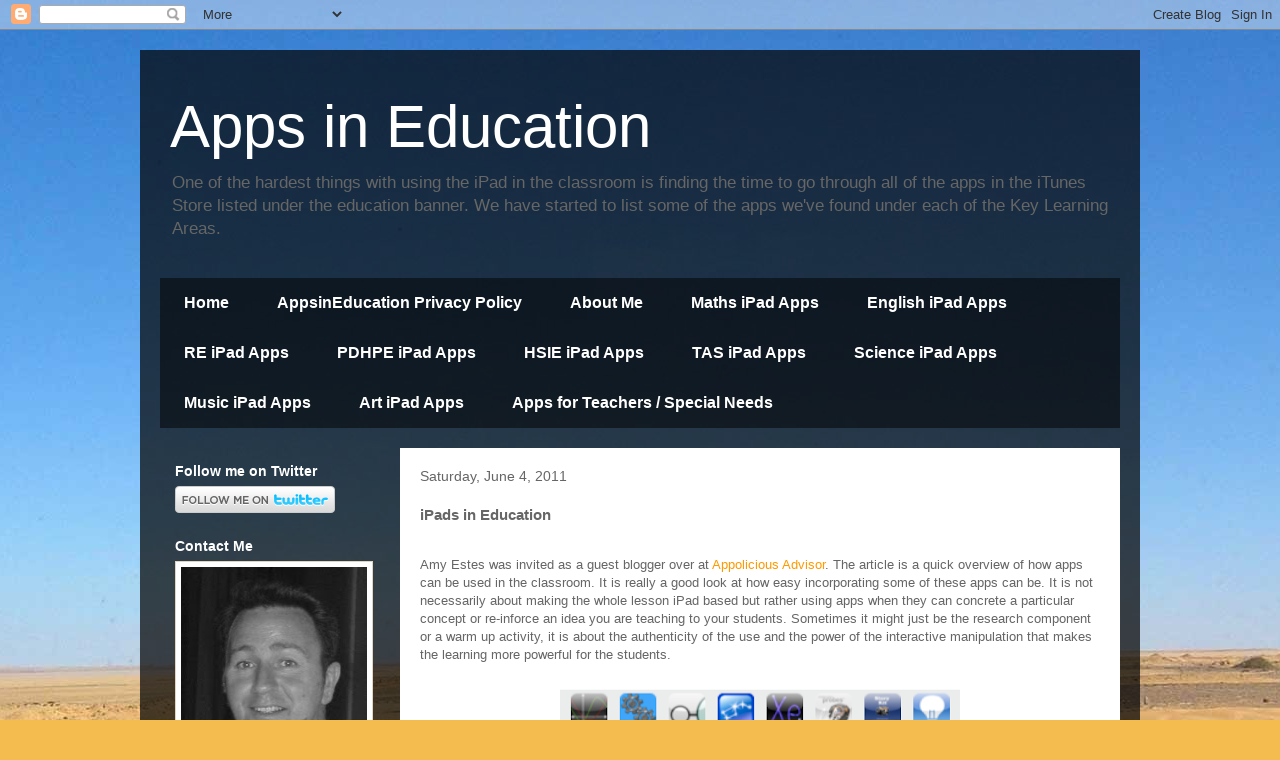

--- FILE ---
content_type: text/html; charset=UTF-8
request_url: https://appsineducation.blogspot.com/b/stats?style=WHITE_TRANSPARENT&timeRange=ALL_TIME&token=APq4FmBKRl3RmYx0aw6_hzpRNpyMcHCgXXWYHrwfl_VDSMSP3MMLTqjlqGkKNmS3X_0N3FB3UkgyhIw5HBFnuHjYHn_ax-I5dw
body_size: -91
content:
{"total":7169436,"sparklineOptions":{"backgroundColor":{"fillOpacity":0.1,"fill":"#ffffff"},"series":[{"areaOpacity":0.3,"color":"#fff"}]},"sparklineData":[[0,13],[1,12],[2,9],[3,11],[4,12],[5,13],[6,12],[7,24],[8,73],[9,40],[10,27],[11,26],[12,25],[13,26],[14,16],[15,47],[16,100],[17,84],[18,38],[19,41],[20,48],[21,24],[22,22],[23,19],[24,16],[25,13],[26,37],[27,25],[28,51],[29,9]],"nextTickMs":300000}

--- FILE ---
content_type: text/html; charset=utf-8
request_url: https://www.google.com/recaptcha/api2/aframe
body_size: 267
content:
<!DOCTYPE HTML><html><head><meta http-equiv="content-type" content="text/html; charset=UTF-8"></head><body><script nonce="GgzOAOL4bI6sGymFz8tfaA">/** Anti-fraud and anti-abuse applications only. See google.com/recaptcha */ try{var clients={'sodar':'https://pagead2.googlesyndication.com/pagead/sodar?'};window.addEventListener("message",function(a){try{if(a.source===window.parent){var b=JSON.parse(a.data);var c=clients[b['id']];if(c){var d=document.createElement('img');d.src=c+b['params']+'&rc='+(localStorage.getItem("rc::a")?sessionStorage.getItem("rc::b"):"");window.document.body.appendChild(d);sessionStorage.setItem("rc::e",parseInt(sessionStorage.getItem("rc::e")||0)+1);localStorage.setItem("rc::h",'1769786263685');}}}catch(b){}});window.parent.postMessage("_grecaptcha_ready", "*");}catch(b){}</script></body></html>